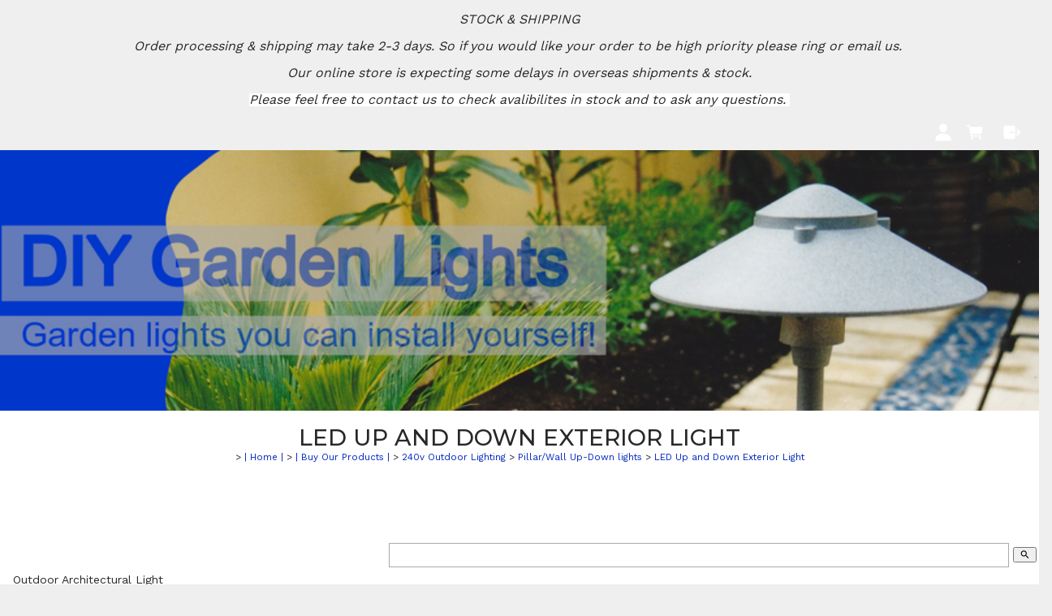

--- FILE ---
content_type: text/html;charset=UTF-8
request_url: https://www.diygardenlights.co.nz/product/2324939
body_size: 8875
content:













<!DOCTYPE html PUBLIC "-//W3C//DTD XHTML 1.0 Transitional//EN" "https://www.w3.org/TR/xhtml1/DTD/xhtml1-transitional.dtd"> 
		
		

		<html lang="en">

<head>
<title>LED Up and Down Exterior Light - Buy Our Products | DIY Garden Lights NZ</title>

	

	  
	  



<meta name="Description" content="Outdoor Architectural Light  LED lamp Included  Powder coated aluminium    SPECIFICATIONS  Lamp included:Yes  Lamp holder type:GX53  IP Rating:IP63  Technology field:LED Replaceable  Colour:Silver/Grey  Indoor/Outdoor:Indoor,Outdoor  Mounting Type:Wall    DIMENSIONS  135mmD x 100mmH x 90mm&#216;  Mounting base 105mmW x 76mmH    TECHNICAL DATA  Total lumens:196  Power supply:230-240V  CRI:75  Wattage:9 Max  	Category: Pillar/Wall Up-Down lights" />

	<meta name="Keywords" content="Outdoor LED lamp Included type Indoor Mounting Wall Up Architectural Light Powder coated aluminium SPECIFICATIONS Yes holder GX53 IP Rating IP63 Technology field Replaceable Colour Silver Grey DIMENSI" />


	<meta http-equiv="Content-Type" content="text/html; charset=utf-8" />
	<meta name="generator" content="CMS Tool www.cms-tool.net" />
	<meta name="viewport" content="width=device-width, initial-scale=1">
	
		
		
	
	
	<link rel="canonical" href="https://www.diygardenlights.co.nz/product/2324939" />

	<link href="/images/favicon.ico" rel="shortcut icon" />











<link rel="preload" as="style" href="/uploads/js/cmscommon_core.css?ver=1764793977451"/><link type="text/css" rel="stylesheet" media="all" href="/uploads/js/cmscommon_core.css?ver=1764793977451"/>
	<link rel="preload" as="style" href="/uploads/js/cmscommon_core_mobile.css?ver=1760409706268"/><link type="text/css" rel="stylesheet" media="screen and (max-width: 640px)" href="/uploads/js/cmscommon_core_mobile.css?ver=1760409706268"/>

 	<link rel="preload" as="style" href="/uploads/js/cmscommon_ecommerce.css?ver=1759884157832"/><link type="text/css" rel="stylesheet" media="all" href="/uploads/js/cmscommon_ecommerce.css?ver=1759884157832"/>


 



<link type="text/css" rel="stylesheet" href="/css/publishedA.css?ver=1685576537780" media="all"/>



 




 


  

	
	
	<link rel="preload" as="script" href="//code.jquery.com/jquery-3.6.0.min.js"/>
	

	 
	<link rel="preload" as="script" href="/uploads/js/cmscommon_colorbox.js?ver=1678842460243"/>
		<link rel="preload" as="script" href="/uploads/js/cmscommon_core.js?ver=1765853974126"/>
		<link rel="preload" as="script" href="/uploads/js/cmscommon_clientside.js?ver=1754960540272"/>

	

	

	

	<!-- Global site tag (gtag.js) - Google Analytics -->


		
		


<!-- fb -->
	
	<link href="https://fonts.googleapis.com/css?family=Montserrat:400,500|Nunito+Sans:300,400,500,700" rel="stylesheet">

	<link rel="preload" as="script" href="/_scripts.js?ver=1596752611641"/>


	
	
	
	
<meta property="product:url" content="https://www.diygardenlights.co.nz/product/2324939" /> 

			

			<meta property="og:url" content="https://www.diygardenlights.co.nz/product/2324939"/>	                                                                  
			
			
				
			
			<meta property="og:type" content="product.item" />
			<meta property="og:title" content="LED Up and Down Exterior Light"/>

			<meta property="og:site_name" content="DIY Garden Lights NZ "/>
			<meta property="og:image" content="https://www.diygardenlights.co.nz/images/66954/pid2324939/LGX53-R2-SG.psd.jpg"/>

			<meta property="product:price:amount" content="138.79"/>
				<meta property="product:price:currency" content="NZD"/>

			<meta property="og:description" content="Outdoor Architectural Light  LED lamp Included  Powder coated aluminium    SPECIFICATIONS  Lamp included:Yes  Lamp holder type:GX53  IP Rating:IP63  Technology field:LED Replaceable  Colour:Silver/Grey  Indoor/Outdoor:Indoor,Outdoor  Mounting Type:Wall    DIMENSIONS  135mmD x 100mmH x 90mm&amp;#216;  Mounting base 105mmW x 76mmH    TECHNICAL DATA  Total lumens:196  Power supply:230-240V  CRI:75  Wattage:9 Max"/>
			<meta property="product:sku" content="LGX53-R2-SG" /> 
				<meta property="product:retailer_item_id" content="LGX53-R2-SG" />
			

			
			<meta property="product:availability" content="instock" />
			
			<meta property="product:condition" content="new" />
</head>













<body id="pageid66954" class="wgtid251 cmsTemplateA productViewBody productViewBodyB inCategory25754   productHasNoVariations  productHasNoOptions  AvailabilityAvailable InStock UnlimitedStock  cmsPublicViewer" data-uid="64363" data-cid="64363" data-page="66954" data-pid="2324939" data-categoryid="25754">



<div id=cmsBrowserTopFixed>
	<div id="cmsBrowserHeaderTools" class="cmsEditableTemplate cmsEditableWidgetsArea " >
	
	</div>  





	</div>
	
	
	

	<div class=cmsOuterContainer id="cmsTemplateOuterContainer" chunk="wgtdata/_templateA.html">

	<div class="is-wrapper"> 
 <div class="is-section is-box is-section-auto header"> 
  <div class="is-boxes"> 
   <div class="is-box-centered "> 
    <div class="is-container is-builder container is-content-maxwidth" id="contentareacGZA3" style="max-width: 100%; margin-top: 0px; margin-bottom: 0px; padding: 0px;"> 
     <div class="wsb-template row clearfix templateHeader"> 
      <div class="column full "> 
       <div style="text-align: center;">
         <div class="cmsEditableText" id="ws_template_header" chunk="/header.html"><p style="text-align: center;"><span style="font-size: medium;"><i>STOCK &amp; SHIPPING</i></span></p>
<p style="text-align: center;"><span style="font-size: medium;"><span><i>Order processing &amp; shipping may take 2-3 days.&#160;</i></span></span><span style="font-size: medium;"><i>So if you would like your order to be high priority please ring or email us.&#160;</i></span></p>
<p style="text-align: center;"><span style="font-size: medium;"><span><i>Our online store is </i></span><i>expecting some delays in overseas shipments &amp; stock.</i></span></p>
<p style="text-align: center;"><span style="background-color: #ffffff;"><i><span style="font-size: medium;">Please feel free to contact us to check avalibilites in stock and to ask any questions.</span>&#160;</i></span></p></div> 
       </div> 
      </div> 
     </div> 
     <div class="row clearfix"></div> 
     <div class="row clearfix"></div> 
    </div> 
   </div> 
  </div> 
 </div> 
 <div class="is-section is-masthead is-section-auto is-box"> 
  <div class="is-boxes"> 
   <div class="is-box-centered"> 
    <div class="is-container is-builder container" id="contentarea0R70Z" style=""> 
     <div class="wsb-template row clearfix templateMasthead"> 
      <a title="Mobile Menu" id="mobbtn" class="mobile"><i class="icon ion-navicon size-64"></i></a> 
      <div class="column full toys" style="text-align:right;">
        <div id="cmsPageHeaderTopTools" class="cmsEditableTemplate cmsEditableWidgetsArea " >
	<div id="cmsShoppingCartTemplateLinks" align=right style="padding: 5px;">
        <a href="/page/66954/members/member-home.html" title="My Account" class="myaccount" ><ion-icon name="person"></ion-icon> <span>My Account</span></a> &nbsp; 
        
        <a href="/page/66954/shopping/cart/shopping-cart.html" title="Shopping Cart"  class="shoppingcart" ><ion-icon name="cart"></ion-icon> <span>Shopping Cart</span> <span id="wgtCartItemCount" class="wgtCartItemCount"></span></a> &nbsp; 
        <a href="/page/66954/shopping/cart/checkout-confirm.html" title="Checkout"  class="checkout" ><ion-icon name="exit"></ion-icon> <span>Checkout</span></a>
	</div>
	</div>  






 
      </div> 
     </div> 
    </div> 
   </div> 
  </div> 
 </div> 
 <div class="is-section banner is-section-auto is-box"> 
  <div class="is-boxes"> 
   <div class="is-box-centered"> 
    <div class="is-container is-builder container" id="contentareabanner" style=""> 
     <div class="wsb-template row clearfix templateLogo"> 
      <div class="column full logo" style="text-align:center;">  
      </div> 
     </div> 
     <div class="wsb-template row clearfix  templatebanner"> 
      <div class="column full">
        <div id="cmsBannerContainer"  class="captionType ">
<div id="cmsBannerSlideDiv" class="cmsEditableTemplate anim_cycle2_fade " data-animation-type="cycle2_fade" data-slideshow-speed="6000" data-transition-speed="2000">

<a href="/" title=""><img src="/images/66900/Banner_2020.jpg" border="0" class="banner" hspace="0" vspace="0" id="cmsBannerSlideImg"/></a>




</div>

</div>

 
      </div> 
     </div> 
    </div> 
   </div> 
  </div> 
 </div> 
 <div class="is-section is-box is-section-auto is-menublock"> 
  <div class="is-boxes"> 
   <div class="is-box-centered"> 
    <div class="is-container is-builder container" id="contentarea9ffwz" style="margin-top: 0px; margin-bottom: 0px;"> 
     <div class="wsb-template row clearfix templateMenu"> 
      <div class="column full"> 
       <div class="cmsDefaultMenu cmsHorizontalMenu" style="text-align: center;">
         <div id=menu class=menu><ul id=nav class="nav navbar-nav"><li id="mbtn66900"><a accesskey="1" href="/d-i-y-garden-lights-home.html">| Home |</a></li><li id="mbtn66954" class="menuliactive"><a href="/page/66954" class="menuactive">| Buy Our Products |</a><ul class="catsubmenu dropdown-menu"><li id="catm28647" class="hassubmenu"><a href="/category/28647">12 volt Outdoor Lighting</a><ul class="submenu"><li id="catm7878"><a href="/category/7878">Garden Spotlights</a></li><li id="catm7873"><a href="/category/7873">Inground Uplights</a></li><li id="catm7874"><a href="/category/7874">Path Lights</a></li><li id="catm10841"><a href="/category/10841">Pillar Lights</a></li><li id="catm7904"><a href="/category/7904">Deck Lights</a></li><li id="catm7920"><a href="/category/7920">Step and Wall Lights</a></li><li id="catm7879"><a href="/category/7879">Surface Mounted Spotlights</a></li><li id="catm7888"><a href="/category/7888">Tree Pendants</a></li><li id="catm242346"><a href="/category/242346">Smart Switch Controlled </a></li></ul></li><li id="catm25756" class="selectedCategoryPath hassubmenu"><a href="/category/25756" class="catmenu-selectedCategoryPath">240v Outdoor Lighting</a><ul class="submenu submenu-selectedCategoryPath"><li id="catm242286"><a href="/category/242286">Ceiling Lights & Bulkheads </a></li><li id="catm198060"><a href="/category/198060">Flood/Security Lights</a></li><li id="catm210558"><a href="/category/210558">Globes</a></li><li id="catm172866"><a href="/category/172866">Inground Uplights</a></li><li id="catm11741"><a href="/category/11741">Path Lights and Bollards</a></li><li id="catm25754" class="selectedCategory selectedCategoryPath"><a href="/category/25754" class="catmenu-menuactive">Pillar/Wall Up-Down lights</a></li><li id="catm10200"><a href="/category/10200">Pole Lights</a></li><li id="catm25757"><a href="/category/25757">Recess Mounted Wall Lights</a></li><li id="catm29333"><a href="/category/29333">Surface Mounted Spotlights</a></li><li id="catm104762"><a href="/category/104762">Surface Mounted Wall Lights</a></li></ul></li><li id="catm10422" class="hassubmenu"><a href="/category/10422">Swimming Pool Lights</a><ul class="submenu"><li id="catm162824"><a href="/category/162824">PAL 2000 Pool Light and Parts</a></li><li id="catm232014"><a href="/category/232014">ATOM SERIES RETRO LED</a></li><li id="catm232017"><a href="/category/232017">PHOTON REPLACEMENT POOL LIGHT</a></li><li id="catm198061"><a href="/category/198061">Pool Side </a></li></ul></li><li id="catm193339" class="hassubmenu"><a href="/category/193339">Accessories</a><ul class="submenu"><li id="catm20813"><a href="/category/20813">12v  Accessories</a></li><li id="catm91261"><a href="/category/91261">240v Accessories</a></li><li id="catm7851"><a href="/category/7851">Cable</a></li><li id="catm61086"><a href="/category/61086">Connectors</a></li><li id="catm208608"><a href="/category/208608">Light Bulbs </a></li><li id="catm29491"><a href="/category/29491">Poles; Lamp holders and Accessories</a></li><li id="catm8367"><a href="/category/8367">Transformers / Drivers</a></li></ul></li><li id="catm15450" class="hassubmenu"><a href="/category/15450">Solar Powered Lighting</a><ul class="submenu"><li id="catm276896"><a href="/category/276896">Flood Lights</a></li></ul></li></ul></li><li id="mbtn577276" class="dropdown hasubmenu"><a data-toggle="dropdown" href="/page/577276" class="dropdown-toggle">| Need Help With Your DIY  |</a><ul class="submenu dropdown-menu"><li id="mbtn578925"><a href="/page/578925">Design and Planning</a></li><li id="mbtn578927"><a href="/page/578927">Lighting Effects</a></li><li id="mbtn578926"><a href="/page/578926">Cable and Transformer</a></li><li id="mbtn580400"><a href="/page/580400">Installation</a></li><li id="mbtn580409"><a href="/page/580409">Solar Powered Lights</a></li></ul></li><li id="mbtn580520" class="dropdown hasubmenu"><a data-toggle="dropdown" href="/page/580520" class="dropdown-toggle">| FAQ  |</a><ul class="submenu dropdown-menu"><li id="mbtn580524"><a href="/page/580524">Cable</a></li><li id="mbtn620811"><a href="/page/620811">Sea Side Lighting</a></li><li id="mbtn580525"><a href="/page/580525">Fittings</a></li><li id="mbtn580537"><a href="/page/580537">IP Rating</a></li><li id="mbtn580522"><a href="/page/580522">Lamp Questions</a></li><li id="mbtn580523"><a href="/page/580523">Transformers</a></li></ul></li><li id="mbtn211936"><a href="/gallery-.html">| Gallery  |</a></li><li id="mbtn66897"><a accesskey="9" href="/page/66897">| Contact Us  |</a></li><li id="mbtn614309"><a href="/page/614309">| T & C  |</a></li><li id="mbtn580858"><a href="/page/580858">| About us  |</a></li><li id="mbtn611715"><a href="/page/611715">| COVID-19 Updates  |</a></li><li id="mbtn611718"><a href="/page/611718">| Login/Register  |</a></li></ul></div> 
       </div> 
      </div> 
     </div> 
    </div> 
   </div> 
  </div> 
 </div> 
 <div class="is-section section-content is-section-75" style="
    margin: 0 auto;
    margin-top: 0px;
    margin-bottom: 0px;
    padding: 0px;
"> 
  <div class="is-boxes template-page"> 
   <div class="is-box"> 
    <div class="is-boxes"> 
     <div class="is-box-centered is-content-top"> 
      <div class="is-container is-builder container is-content-maxwidth" id="contentareakPpKa" style="max-width: 100%; padding: 0px;"> 
       <div class="wsb-template row clearfix templateHeading"> 
        <div class="column full"> 
         <h1 class="cmsUsualWidth" style="text-align: center;"> LED Up and Down Exterior Light</h1> 
         <div style="text-align: center;">
           <small class=breadcrumbtrail><span class="bcPrefix">&gt;</span> <a class=breadcrumblink href="/">| Home |</a> <span class="bcSeparator">&gt;</span> <a class=breadcrumblink href="/page/66954">| Buy Our Products |</a> <span class="bcSeparator">&gt;</span> <a class=breadcrumblink href="/category/25756">240v Outdoor Lighting</a> <span class="bcSeparator">&gt;</span> <a class=breadcrumblink href="/category/25754">Pillar/Wall Up-Down lights</a> <span class="bcSeparator">&gt;</span> <a class=breadcrumblink href="/product/2324939">LED Up and Down Exterior Light</a> </small> 
         </div> 
        </div> 
       </div> 
       <div class="wsb-template row clearfix templateContent"> 
        <div class="column full">
				<div id="cmsPageHeaderToolsBelowHeading" class="cmsEditableTemplate cmsEditableWidgetsArea cmsUsualWidth" >
	<table class="toyTable toySearchDual" width="100%">
		<tr>
			
			<td align="right" nowrap>
				
<div class="searchFormDiv">
		<form method="get" class="cmsSearchWidget searchAlignRight" name="searchform" action="/page/66954/search/search-results.html">
			<input name="search_keywords" accesskey="3" size="10" value="" class="searchtoykeywords verticalAlignMiddle" />
			<button type="submit" value="Search" class="searchtoysubmit verticalAlignMiddle" ><span class=" material-icons">search</span></button>
		</form>
	</div>

			</td>
		</tr>
</table>
	</div>
		
		


		
		<div id="cmsPageContainer" pageid="66954" headingid="cmsProductHeading">

		
		
		 
		

		

		<div id="ContentCMS" accesskey="[" class="cmsUsualWidth ">


		


		<div class=productViewShoppingBasketInHeader>
		





<p align=right id=wgtSoftCart basketItemCount="0"></p>
	
<iframe NAME=buyiframe width=0 height=0 style="visibility:hidden"></iframe>







		</div>





		
		



		 
		

		 
		





		


		<div itemscope itemtype="http://schema.org/Product" class="productItemScope productVariantChangeWrapper" data-pid="2324939" id="Product2324939">

			<meta itemprop="name" content="LED Up and Down Exterior Light" />
		    <meta itemprop="image" content="https://www.diygardenlights.co.nz/images/66954/pid2324939/LGX53-R2-SG.psd.jpg" />
			<meta itemprop="description" content="Outdoor Architectural Light  LED lamp Included  Powder coated aluminium    SPECIFICATIONS  Lamp included:Yes  Lamp holder type:GX53  IP Rating:IP63  Technology field:LED Replaceable  Colour:Silver/Grey  Indoor/Outdoor:Indoor,Outdoor  Mounting Type:Wall    DIMENSIONS  135mmD x 100mmH x 90mm&amp;#216;  Mounting base 105mmW x 76mmH    TECHNICAL DATA  Total lumens:196  Power supply:230-240V  CRI:75  Wattage:9 Max" />

			<meta  itemprop="sku" content="LGX53-R2-SG" />
			
		    <div itemprop="brand" itemscope itemtype="https://schema.org/Brand">
				<meta itemprop="name" content="DIY Garden Lights NZ" />
			</div>
			<meta  itemprop="mpn" content="LGX53-R2-SG" />

			<meta  itemprop="category" content="Pillar/Wall Up-Down lights" />

		 	<div itemprop="offers" itemscope itemtype="https://schema.org/Offer" >

					<meta itemprop="price" content="138.79" />
					<meta itemprop="priceCurrency" content="NZD" />
					<meta itemprop="priceValidUntil" content="2026-04-21" />
					<meta itemprop="url" content="https://www.diygardenlights.co.nz/product/2324939" />

			        <link itemprop="itemCondition" href="https://schema.org/NewCondition" />
					
							
					<link itemprop="availability" href="https://schema.org/InStock" />				
					
			    </div>
	
			


			



<div id="cmsProductSummary" class="cmsEditablePopup cmsProductSummary productSummaryHeader">

		<div class="imageAlignmentBlock rightAlignedImageBlock"><div class="zoomedphoto ">
			<a class="colorbox jqzoom_view" rel="colorbox" href="/images/66954/pid2324939/LGX53-R2-SG.psd.jpg" title="LED Up and Down Exterior Light"><img src="/images/66954/pid2324939/LGX53-R2-SG.psd.jpg" border="0" alt="LED Up and Down Exterior Light" class="img_product_view galleryView320" hspace="0" vspace="0" itemprop="image"/></a>
		</div></div>


			<div class=productSummaryLeftAlignedBlock>
				<div class=productHeaderSummaryText  itemprop="description">Outdoor Architectural Light<br>LED lamp Included<br>Powder coated aluminium<br><br>SPECIFICATIONS<br>Lamp included:Yes<br>Lamp holder type:GX53<br>IP Rating:IP63<br>Technology field:LED Replaceable<br>Colour:Silver/Grey<br>Indoor/Outdoor:Indoor,Outdoor<br>Mounting Type:Wall<br><br>DIMENSIONS<br>135mmD x 100mmH x 90mm&#216;<br>Mounting base 105mmW x 76mmH<br><br>TECHNICAL DATA<br>Total lumens:196<br>Power supply:230-240V<br>CRI:75<br>Wattage:9 Max</div>
				
<a name="buy"></a>

<div class="formDIV productPriceTableDetailedWrapper">
<div class="productPriceTableDetailed cmsFormElements" data-image="/images/66954/pid2324939/LGX53-R2-SG.psd.jpg" >


	<FORM METHOD=GET ACTION="/product/2324939" NAME="selectCurrencyForm1">
		<input type=hidden name=nav value="ccy">
		<div align=right class=selectCurrency>
		Select Currency
		<select name="updatePricingForCurrency" class="" style="" onchange="this.form.submit()"><option VALUE="AUD">AUD</option><option VALUE="USD">USD</option><option SELECTED VALUE="NZD">NZD</option></select>
		</div>
	</FORM>


	<div class="cmsFormElement productPrice"><div class="cmsFormPrompt productPricePrompt">Price:</div><div class="cmsFormData productPricePrice"><small class=ccySymbol>NZ$</small> <b class=value>138.79</b><span class=GSTwording> including GST</span></div></div>

	


	

	<div class="cmsFormElement cmsUOM unitOfMessure"><div class=cmsFormPrompt><label>UOM:</label></div><div class=cmsFormData>each</div></div>

	
	
	

	

	
	   

	
		
		


	
	
	
	
	
	


	<div class="cmsFormElement cmsFormElementCode"><div class=cmsFormPrompt><label class="productcode">Product Code:</label></div><div class=cmsFormData itemprop="sku">LGX53-R2-SG</div></div>

		


	








	
	
<!-- p_stock_display = NONE +   -->


	  	

	


	



	


	


	

<FORM METHOD=POST ACTION="/page/66954"  NAME=productBuyForm id=productBuyForm enctype="multipart/form-data"  accept-charset="ISO-8859-1">
		<INPUT TYPE=HIDDEN NAME=pid VALUE="2324939">
		<INPUT TYPE=HIDDEN NAME=add2cart VALUE="2324939">
		<INPUT TYPE=HIDDEN NAME=find_groupid VALUE=25754>
		

		 

		<div class="cmsFormElement cmsFormElementQuantity qtyTEXT noPrint">
								<div class="cmsFormPrompt">Purchase Qty:</div>
								<div class="cmsFormData autowidth"><input size="4" name="b_qty" step="1" placeholder="0" type="number" class="qtyTextField validateNumber" value="1"/></div>
							</div>

				 



				

				

				<div class="cmsFormElement cmsFormSubmitRow noPrint"> 
					<div class="cmsFormPrompt">&nbsp;</div>
					<div class="cmsFormData cmsBuyButtonDiv noPrint">

							
							<INPUT TYPE=SUBMIT VALUE="Add to Shopping Basket" class=btnAddToShoppingBasket>

						</div>
				   </div>

		

	</FORM>




	


</div>
</div>




			</div>
		
		
		

		

		

		



		
		
		
		
		
		
		
		
		
		
		
		
		<div style="clear:both"></div>


		  




	</div>

			


			

			
			
			


		  
			


			

 
			
			
			


			<div style="clear:both"></div>


			

			





			
				
		</div><!-- end item scope -->

		

				
		


		
		
		  





		<p class=cmsViewProductPageContinueLinks>
			<a class=cmsViewCartOnProductView href="/page/66954/shopping/cart/shopping-cart.html">View your shopping basket</a> 
			<span class=browseOtherItems>or <a href="/category/25754">Browse other items in Pillar/Wall Up-Down lights</a>.</span>
			</p>



		
		<h3>Other products you might be interested in</h3>
			<div class=alsoConsider>
		<ul class="list-style-none list-style-5col otherProductsYouMightBeInterestedIn">
			<li class="sameCategory" id="OtherProduct1683133">
				<form method=POST action="/page/66954" >
					<INPUT TYPE=HIDDEN NAME=b_qty VALUE="1.00">
						<INPUT TYPE=HIDDEN NAME=pid VALUE="1683133">
						<INPUT TYPE=HIDDEN NAME=add2cart VALUE="1683133">
					
				<div class=cmsItem>
					<div class=cmsImage><a href="/product/1683133"><img src="https://webimages.cms-tool.net/64363/images-320x320/66954/pid1683133/LG203-SS.jpg" border="0" class="ColourOptionSwatch"/></a></div>
					<div class=cmsTitle><a href="/product/1683133">Stainless Steel Pillar Light -Single</a></div>

					<div class=cmsPriceAndEnquiry>
							<div class=cmsPrice>
								<div class="price mainPrice"><span class=ccyvalue><small class=ccySymbol>NZ$</small> <b class=value>54.51</b></span></div>
							</div>
							<div class="cmsEnquiry cmsMoreBlock">
								<INPUT TYPE=SUBMIT VALUE="Add to Cart" class=buybutton>
							</div>
						</div>
				</div>
				</form>
			</li><li class="sameCategory" id="OtherProduct1683167">
				<form method=POST action="/page/66954" >
					<INPUT TYPE=HIDDEN NAME=b_qty VALUE="1.00">
						<INPUT TYPE=HIDDEN NAME=pid VALUE="1683167">
						<INPUT TYPE=HIDDEN NAME=add2cart VALUE="1683167">
					
				<div class=cmsItem>
					<div class=cmsImage><a href="/product/1683167"><img src="https://webimages.cms-tool.net/64363/images-320x320/66954/pid1683167/LG203-BL.jpg" border="0" class="ColourOptionSwatch"/></a></div>
					<div class=cmsTitle><a href="/product/1683167">Black Pillar Light - Single</a></div>

					<div class=cmsPriceAndEnquiry>
							<div class=cmsPrice>
								<div class="price mainPrice"><span class=ccyvalue><small class=ccySymbol>NZ$</small> <b class=value>49.99</b></span></div>
							</div>
							<div class="cmsEnquiry cmsMoreBlock">
								<INPUT TYPE=SUBMIT VALUE="Add to Cart" class=buybutton>
							</div>
						</div>
				</div>
				</form>
			</li><li class="sameCategory" id="OtherProduct1683363">
				<form method=POST action="/page/66954" >
					<INPUT TYPE=HIDDEN NAME=b_qty VALUE="1.00">
						<INPUT TYPE=HIDDEN NAME=pid VALUE="1683363">
						<INPUT TYPE=HIDDEN NAME=add2cart VALUE="1683363">
					
				<div class=cmsItem>
					<div class=cmsImage><a href="/product/1683363"><img src="https://webimages.cms-tool.net/64363/images-320x320/66954/pid1683363/LG201-SS.jpg" border="0" class="ColourOptionSwatch"/></a></div>
					<div class=cmsTitle><a href="/product/1683363">Stainless Steel Hooded Pillar Light - Double  </a></div>

					<div class=cmsPriceAndEnquiry>
							<div class=cmsPrice>
								<div class="price mainPrice"><span class=ccyvalue><small class=ccySymbol>NZ$</small> <b class=value>80.21</b></span></div>
							</div>
							<div class="cmsEnquiry cmsMoreBlock">
								<INPUT TYPE=SUBMIT VALUE="Add to Cart" class=buybutton>
							</div>
						</div>
				</div>
				</form>
			</li><li class="sameCategory" id="OtherProduct1683378">
				<form method=POST action="/page/66954" >
					<INPUT TYPE=HIDDEN NAME=b_qty VALUE="1.00">
						<INPUT TYPE=HIDDEN NAME=pid VALUE="1683378">
						<INPUT TYPE=HIDDEN NAME=add2cart VALUE="1683378">
					
				<div class=cmsItem>
					<div class=cmsImage><a href="/product/1683378"><img src="https://webimages.cms-tool.net/64363/images-320x320/66954/pid1683378/LG201-BL.gif" border="0" class="ColourOptionSwatch"/></a></div>
					<div class=cmsTitle><a href="/product/1683378">Black Pillar Light Hooded - Double </a></div>

					<div class=cmsPriceAndEnquiry>
							<div class=cmsPrice>
								<div class="price mainPrice"><span class=ccyvalue><small class=ccySymbol>NZ$</small> <b class=value>59.99</b></span></div>
							</div>
							<div class="cmsEnquiry cmsMoreBlock">
								<INPUT TYPE=SUBMIT VALUE="Add to Cart" class=buybutton>
							</div>
						</div>
				</div>
				</form>
			</li><li class="sameCategory" id="OtherProduct1869018">
				<form method=POST action="/page/66954" >
					<INPUT TYPE=HIDDEN NAME=b_qty VALUE="1.00">
						<INPUT TYPE=HIDDEN NAME=pid VALUE="1869018">
						<INPUT TYPE=HIDDEN NAME=add2cart VALUE="1869018">
					
				<div class=cmsItem>
					<div class=cmsImage><a href="/product/1869018"><img src="/images/66954/pid263463/PGUDCEC.jpg" border="0" class="ColourOptionSwatch"/></a></div>
					<div class=cmsTitle><a href="/product/1869018">240v Tubilus Two Light Pillar Light</a></div>

					<div class=cmsPriceAndEnquiry>
							<div class=cmsPrice>
								<div class="price mainPrice"><span class=ccyvalue><small class=ccySymbol>NZ$</small> <b class=value>148.02</b> <span class=uom>each</span></span></div>
							</div>
							<div class="cmsEnquiry cmsMoreBlock">
								<INPUT TYPE=SUBMIT VALUE="Add to Cart" class=buybutton>
							</div>
						</div>
				</div>
				</form>
			</li><li class="sameCategory" id="OtherProduct1869080">
				<form method=POST action="/page/66954" >
					<INPUT TYPE=HIDDEN NAME=b_qty VALUE="1.00">
						<INPUT TYPE=HIDDEN NAME=pid VALUE="1869080">
						<INPUT TYPE=HIDDEN NAME=add2cart VALUE="1869080">
					
				<div class=cmsItem>
					<div class=cmsImage><a href="/product/1869080"><img src="/images/66954/pid401236/PG1FCEC.jpg" border="0" class="ColourOptionSwatch"/></a></div>
					<div class=cmsTitle><a href="/product/1869080">240v Tubilus Single Up or Down Pillar Light</a></div>

					<div class=cmsPriceAndEnquiry>
							<div class=cmsPrice>
								<div class="price mainPrice"><span class=ccyvalue><small class=ccySymbol>NZ$</small> <b class=value>118.39</b> <span class=uom>each</span></span></div>
							</div>
							<div class="cmsEnquiry cmsMoreBlock">
								<INPUT TYPE=SUBMIT VALUE="Add to Cart" class=buybutton>
							</div>
						</div>
				</div>
				</form>
			</li><li class="sameCategory" id="OtherProduct1877555">
				<form method=POST action="/page/66954" >
					<INPUT TYPE=HIDDEN NAME=b_qty VALUE="1.00">
						<INPUT TYPE=HIDDEN NAME=pid VALUE="1877555">
						<INPUT TYPE=HIDDEN NAME=add2cart VALUE="1877555">
					
				<div class=cmsItem>
					<div class=cmsImage><a href="/product/1877555"><img src="https://webimages.cms-tool.net/64363/images-320x320/66954/pid1877555/CLA10132L.png" border="0" class="ColourOptionSwatch"/></a></div>
					<div class=cmsTitle><a href="/product/1877555">240v Up and Down Pillar Light</a></div>

					<div class=cmsPriceAndEnquiry>
							<div class=cmsPrice>
								<div class="price mainPrice"><span class=ccyvalue><small class=ccySymbol>NZ$</small> <b class=value>62.87</b> <span class=uom>each</span></span></div>
							</div>
							<div class="cmsEnquiry cmsMoreBlock">
								<INPUT TYPE=SUBMIT VALUE="Add to Cart" class=buybutton>
							</div>
						</div>
				</div>
				</form>
			</li><li class="sameCategory" id="OtherProduct1877566">
				<form method=POST action="/page/66954" >
					<INPUT TYPE=HIDDEN NAME=b_qty VALUE="1.00">
						<INPUT TYPE=HIDDEN NAME=pid VALUE="1877566">
						<INPUT TYPE=HIDDEN NAME=add2cart VALUE="1877566">
					
				<div class=cmsItem>
					<div class=cmsImage><a href="/product/1877566"><img src="/images/66954/pid1877566/CLA11132L.png" border="0" class="ColourOptionSwatch"/></a></div>
					<div class=cmsTitle><a href="/product/1877566">240v Up or Down Pillar Light</a></div>

					<div class=cmsPriceAndEnquiry>
							<div class=cmsPrice>
								<div class="price mainPrice"><span class=ccyvalue><small class=ccySymbol>NZ$</small> <b class=value>40.92</b> <span class=uom>each</span></span></div>
							</div>
							<div class="cmsEnquiry cmsMoreBlock">
								<INPUT TYPE=SUBMIT VALUE="Add to Cart" class=buybutton>
							</div>
						</div>
				</div>
				</form>
			</li><li class="sameCategory" id="OtherProduct2319961">
				<form method=POST action="/page/66954" >
					<INPUT TYPE=HIDDEN NAME=b_qty VALUE="1.00">
						<INPUT TYPE=HIDDEN NAME=pid VALUE="2319961">
						<INPUT TYPE=HIDDEN NAME=add2cart VALUE="2319961">
					
				<div class=cmsItem>
					<div class=cmsImage><a href="/product/2319961"><img src="https://webimages.cms-tool.net/64363/images-320x320/66954/pid2319961/LG202-SS.psd.jpg" border="0" class="ColourOptionSwatch"/></a></div>
					<div class=cmsTitle><a href="/product/2319961">Silver Pillar Light - Double</a></div>

					<div class=cmsPriceAndEnquiry>
							<div class=cmsPrice>
								<div class="price mainPrice"><span class=ccyvalue><small class=ccySymbol>NZ$</small> <b class=value>79.58</b></span></div>
							</div>
							<div class="cmsEnquiry cmsMoreBlock">
								<INPUT TYPE=SUBMIT VALUE="Add to Cart" class=buybutton>
							</div>
						</div>
				</div>
				</form>
			</li><li class="sameCategory" id="OtherProduct2319968">
				<form method=POST action="/page/66954" >
					<INPUT TYPE=HIDDEN NAME=b_qty VALUE="1.00">
						<INPUT TYPE=HIDDEN NAME=pid VALUE="2319968">
						<INPUT TYPE=HIDDEN NAME=add2cart VALUE="2319968">
					
				<div class=cmsItem>
					<div class=cmsImage><a href="/product/2319968"><img src="/images/66954/pid2319968/LG202-BL.psd.jpg" border="0" class="ColourOptionSwatch"/></a></div>
					<div class=cmsTitle><a href="/product/2319968">Black Pillar Light - Double</a></div>

					<div class=cmsPriceAndEnquiry>
							<div class=cmsPrice>
								<div class="price mainPrice"><span class=ccyvalue><small class=ccySymbol>NZ$</small> <b class=value>58.82</b></span></div>
							</div>
							<div class="cmsEnquiry cmsMoreBlock">
								<INPUT TYPE=SUBMIT VALUE="Add to Cart" class=buybutton>
							</div>
						</div>
				</div>
				</form>
			</li>
		</ul>
		</div><!-- end alsoConsider -->



		
		 
		

		


		

		<!-- Google GTag view product -->
	
	

	

	

		




		

</div><!-- End ContentCMS-->



</div><!-- End cmsPageContainer-->





<div id="cmsPageFooterTools" class="cmsEditableTemplate cmsEditableWidgetsArea cmsUsualWidth" >
	<table class="toyTable" width="100%">
			<tr>
				<td><div class="socialmediaicons">
  
 
	
	<a rel="nofollow" target="socialiconTarget" href="https://www.facebook.com/DIYGardenLightsNZ/#" class="socialmediaicon a-logo-facebook" title="Connect with us: Facebook https://www.facebook.com/DIYGardenLightsNZ/#"><ion-icon name="logo-facebook" style="background-color: rgb(59, 89, 152) ;"></ion-icon></a>


 
	
	

	
	
	
	
	
	
	
	
	

	

	<a rel="nofollow" target="socialiconTarget" href="/page/members/subscribe-ajax.html" class="socialmediaicon colorbox cmsSocialIconSubscribe a-mail" title=""><ion-icon name="mail" style="background-color: #e8c63e; ;"></ion-icon></a>

	
	<a rel="nofollow" target="socialiconTarget" href="https://www.diygardenlights.co.nz/page/66897" class="socialmediaicon cmsSocialIconContact a-call" title="Phone Numbers and Contact Details"><ion-icon name="call" style="background-color: #4da033; ;"></ion-icon></a>
		
		
		<a rel="nofollow" target="socialiconTarget" href="/page/66954/shopping/cart/shopping-cart.html" class="socialmediaicon a-ion-android-cart " title="View Shopping Cart" ><ion-icon name="cart" style="background: #efa113; "></ion-icon><span id="wgtCartItemCount" class="wgtCartItemCount"></span></a>
	
	
</div> 


</td>
				<td></td>
			</tr>
		  </table>
	</div>  



















 
  
</div> 
       </div> 
       <div class="wsb-template row clearfix  templateCartLink"> 
        <div class="column full">
          <div id=cmsViewCartLink class='cartSummaryLink'></div> 
        </div> 
       </div> 
      </div> 
     </div> 
    </div> 
   </div> 
  </div> 
 </div> 
 <div class="is-section is-box is-section-auto is-footer"> 
  <div class="is-boxes"> 
   <div class="is-box-centered"> 
    <div class="is-container is-builder container is-content-maxwidth" id="contentareaLpIC0" style="margin-top: 0px; margin-bottom: 0px; padding: 0px; max-width: 100%;"> 
     <div class="wsb-template row clearfix templateFooter"> 
      <div class="column full ">
        <div class="cmsEditableText" id="ws_template_footer" chunk="/footer.html"><div class="row clearfix">

        <div class="column full">

              <p style="text-align: center; font-family: Arial, sans-serif;"><b style="font-size: 22px; line-height: 22px;"></b></p><p align="center"><span style="line-height: 22px;"><span style="font-size: 16px;"><i>&#169; Copyright&nbsp;<a class="copyright" target="_top" href="https://www.diygardenlights.co.nz/">DIY Garden Lights</a><br>Hamilton, New Zealand<br></i></span></span></p><p></p></div> 

         </div></div> 
      </div> 
     </div> 
    </div> 
   </div> 
  </div> 
 </div> 
 <div class="is-section is-mobile-menu is-box is-section-auto "> 
  <div class="is-overlay"> 
   <div class="is-overlay-color" style="display: block; "></div> 
   <div class="is-overlay-bg" style="display: block;"></div> 
  </div> 
  <div class="is-boxes" style="   position: relative; "> 
   <div class="is-boxd dis-opacity-100 " style=""> 
    <div class="is-container is-builder is-content-800 container" id="contentarea4iSB9" style="padding: 5%;"> 
     <div class="row clearfix"> 
      <div class="column right">
        &nbsp; 
       <a id="mobbtnx" class="mobile"><i class="icon ion-close size-64"></i></a> 
       <p><br></p> 
      </div> 
     </div> 
     <div class="wsb-template row clearfix "> 
      <div class="column full mobilemenucontainer"> 
       <a href="/page/search/sitemap.html" title="" target="" style="">Menu Sitemap</a> 
      </div> 
     </div> 
     <div class="wsb-template row clearfix "> 
      <div class="column full mobilecatmenucontainer"> 
       <a href="/shopping.html" title="" target=""> Categories</a> 
      </div> 
     </div> 
     <div class="wsb-template row clearfix templateSocialIcons"> 
      <div class="column full"> 
       <div> 
        <br> 
       </div> 
       <p> <div class="socialmediaicons">
  
 
	
	<a rel="nofollow" target="socialiconTarget" href="https://www.facebook.com/DIYGardenLightsNZ/#" class="socialmediaicon a-logo-facebook" title="Connect with us: Facebook https://www.facebook.com/DIYGardenLightsNZ/#"><ion-icon name="logo-facebook" style="background-color: rgb(59, 89, 152) ;"></ion-icon></a>


 
	
	

	
	
	
	
	
	
	
	
	

	

	<a rel="nofollow" target="socialiconTarget" href="/page/members/subscribe-ajax.html" class="socialmediaicon colorbox cmsSocialIconSubscribe a-mail" title=""><ion-icon name="mail" style="background-color: #e8c63e; ;"></ion-icon></a>

	
	
	
	
</div> 


 </p> 
      </div> 
     </div> 
     <div class="wsb-template row clearfix templateSearchFormShort"> 
      <div class="column  full" style="margin-bottom:28px; display:block;">
        
<div class="searchFormDiv">
		<form method="get" class="cmsSearchWidget " name="searchform" action="/page/66954/search/search-results.html">
			<input name="search_keywords" accesskey="3" size="10" value="" class="searchtoykeywords verticalAlignMiddle" />
			<button type="submit" value="Search" class="searchtoysubmit verticalAlignMiddle" ><span class=" material-icons">search</span></button>
		</form>
	</div>
 
      </div> 
     </div> 
    </div> 
   </div> 
  </div> 
 </div> 
</div>
	 
		



		</div><!-- cms outer wrap -->


		

		



		
		
		<div id=cmsBrowserBottomFixed>
			<div id="cmsBrowserFooterTools" class="cmsEditableTemplate cmsEditableWidgetsArea " >
	
	</div>  





		</div>
			
			
				
				

						
	<script type="text/javascript">var dynamicURL='/product/2324939';var cid=64363;var page=66954;</script><script type="text/javascript" src="//code.jquery.com/jquery-3.6.0.min.js"></script><script type="text/javascript" src="/uploads/js/cmscommon_colorbox.js?ver=1678842460243"></script><script type="text/javascript" src="/uploads/js/cmscommon_core.js?ver=1765853974126"></script><script type="text/javascript" src="/uploads/js/cmscommon_clientside.js?ver=1754960540272"></script><script async src="https://www.googletagmanager.com/gtag/js?id=GTM-55NP2RZ"></script><script>
  window.dataLayer = window.dataLayer || [];
  function gtag(){dataLayer.push(arguments);}
  gtag('js', new Date());
  gtag('config', 'GTM-55NP2RZ');
   
   
   
  

	
  gtag('set', 'user_properties', {'md5ip': '864d52e9932878091c8e74c816ce8624'});

</script><script type="text/javascript" src="/_scripts.js?ver=1596752611641"></script><script>
			updateWgtCart('',0);
		</script><script>
		gtag('event', 'view_item', {
		items: [
			{
			  item_id: "LGX53-R2-SG",
			  
			  item_name: "LED Up and Down Exterior Light",
			  currency: "NZD",
			  discount: 0.00,
			  
			  item_category: "Pillar/Wall Up-Down lights",
			  
			  
			  
			  
			  price: 120.690
			}
		]
	} );
	</script><script type="application/ld+json" class="cmsSchemaGraph">
{"offers":{"seller":{"@id":"https://www.diygardenlights.co.nz#organization"},"priceValidUntil":"2027-01-21T16:26:05+1300","priceCurrency":"NZD","shippingDetails":{"@type":"OfferShippingDetails","weight":{"@type":"QuantitativeValue","unitCode":"g","value":1000}},"@type":"Offer","price":"138.79","availability":"https://schema.org/InStock","url":"https://www.diygardenlights.co.nz/product/2324939","itemCondition":"https://schema.org/NewCondition"},"image":"https://www.diygardenlights.co.nz/images/66954/pid2324939/LGX53-R2-SG.psd.jpg","@type":"Product","name":"LED Up and Down Exterior Light","description":"Outdoor Architectural Light\r\nLED lamp Included\r\nPowder coated aluminium\r\n\r\nSPECIFICATIONS\r\nLamp included:Yes\r\nLamp holder type:GX53\r\nIP Rating:IP63\r\nTechnology field:LED Replaceable\r\nColour:Silver/Grey\r\nIndoor/Outdoor:Indoor,Outdoor\r\nMounting Type:Wall\r\n\r\nDIMENSIONS\r\n135mmD x 100mmH x 90mm&#216;\r\nMounting base 105mmW x 76mmH\r\n\r\nTECHNICAL DATA\r\nTotal lumens:196\r\nPower supply:230-240V\r\nCRI:75\r\nWattage:9 Max","mpn":"LGX53-R2-SG","sku":"LGX53-R2-SG","category":"Pillar/Wall Up-Down lights","@context":"https://schema.org","brand":{"@type":"Brand","name":"DIY Garden Lights NZ "},"url":"https://www.diygardenlights.co.nz/product/2324939"}
</script>
<link href="//fonts.googleapis.com/css?family=Montserrat:400,700&display=swap" rel="stylesheet" type="text/css"><link href="//fonts.googleapis.com/css?family=Work+Sans:300,400,600,700,900&display=swap" rel="stylesheet" type="text/css"><link type="text/css" rel="stylesheet" href="https://fonts.googleapis.com/icon?family=Material+Icons"  media="all" />
<link type="text/css" rel="stylesheet" href="//code.ionicframework.com/ionicons/2.0.1/css/ionicons.min.css"  media="screen" />
<script type="module" defer async src="/uploads/shared/js/ionicons/dist/ionicons/ionicons.js"></script>
<script type="module" defer async src="/uploads/shared/js/ionicons/dist/ionicons/ionicons.esm.js"></script>
</body>
	</html>


<!--r21,u362285,c64363,p66954,w251,t97995,m903,s201-->


 

--- FILE ---
content_type: text/css
request_url: https://www.diygardenlights.co.nz/css/publishedA.css?ver=1685576537780
body_size: 5417
content:
body {background-color:#efefef ;}
body,
.cmsDefaultTextLogo a,
.cmsDefaultTextLogo a:link,
.copyright, a.copyright, .copyright a,
a.copyright:link {color:#282828 ;}
body.cmsPopup {background-color:white ;background-image:none;padding:2%;box-sizing:border-box;}
body.cmsPopup {background-color:#FFFFFF ;}
.cmsDefaultTextLogo a, .cmsDefaultTextLogo a:link {color:#282828 ;}
.btn.btn-primary, .btn-primary {background-color:#282828 ;}
.btn.btn-primary:hover {background-color:#999;}
.cmsDefaultTextLogo a, .cmsDefaultTextLogo a:link {color:#282828 ;}
.btn.btn-primary, .btn-primary {background-color:#282828 ;}
.btn.btn-primary, .btn-primary {background-color:#282828 ;}
.btn.btn-primary, .btn-primary {color:#FFFFFF ;}
.btn.btn-primary, .btn-primary {color:#FFFFFF ;}
body {margin:0px;padding:0px;}
.is-wrapper .masthead{max-width:none;margin:0 auto 0;padding:0;background:#FFFFFF;position:sticky;}
.is-wrapper .is-menublock{max-width:none;margin:0 auto 0;padding:0 1rem 0;background:#FFFFFF;background:#0026BF;background:;z-index:400;position:sticky;top:0;}
.is-wrapper .is-site{max-width:none;margin:0 auto ;padding:0rem 1rem 0;fbackground:#FFFFFF;}
.banner .is-container{padding:0;}
.is-wrapper .is-footer{max-width:none;margin:0 auto 30px;padding:0;background:#FFFFFF;background:#aaa;}
.is-container{max-width:none;}
.CategoryItem.cmsHasNoImage {background-color:#efefef;}
.productSortingDropdown,.cmsSearchForm{padding:20px 10px;}
.cmsImage.featuredimage img{object-fit:contain;width:auto;max-width:100%;margin:0 auto!important}
.cmsImage.featuredimage{height:300px;}
#cmsBannerContainer{}
#cmsAltBanner .column{padding:0!important;}
.row.txtOnHover figure img,.column.txtOnHover figure img{opacity:1;transition:opacity 0.5s ease!important;}
.row.txtOnHover figure figcaption,.column.txtOnHover figure figcaption{opacity:0;top:20px;transition:all 0.5s ease;}
.row.txtOnHover figure:hover figcaption,.column.txtOnHover figure:hover figcaption{opacity:1;top:0px;}
.row.txtOnHover figure:hover img,.column.txtOnHover figure:hover img{opacity:0.75;}
.ineditor .row.txtOnHover figure:hover figcaption,.ineditor .column.txtOnHover figure:hover figcaption{top:-20px;}
.cmsDefaultTextLogo {width:100%;margin:0;}
.is-container {padding:0 1rem;}
.masthead .is-container {padding:0;}
.cmsUsualWidth {max-width:1400px;box-sizing:border-box;margin-right:auto;margin-left:auto;}
#cmsPageContainer .cmsUsualWidth {padding-left:1rem;padding-right:1rem;}
#cmsPageContainer .cmsUsualWidth .cmsUsualWidth {padding-left:0;padding-right:0;}
.cmsUsualWidth.containsContentBox {max-width:none !important;width:100% !important;padding-left:0 !important;padding-right:0 !important;margin:0;}
#cmsShoppingCartTemplateLinks a {text-decoration:none;display:inline-block}
#cmsShoppingCartTemplateLinks {text-align:center;}
#cmsShoppingCartTemplateLinks a {text-align:center;}
html {box-sizing:border-box;}
*, *:before, *:after {box-sizing:inherit;}
body .is-wrapper>div {float:none;}
.templateContent>.column {float:none;padding:0;}
.templateHeading {margin-left:0;margin-right:0;}
.cmsHomePage .templateHeading,.cmsHomePage #cmsPageHeaderToolsBelowHeading {}
a {color:#282828;color:#0026BF;}
a:hover {color:#0026BF;color:#282828;}
h1 {color:#282828;}
h2 {color:#3d3d3d;}
h3, h4 {color:;}
.cmsTitle a {color:#282828;color:#282828;}
.templateHeader .is-section {background-color:#aaa}
;.is-section-banner {background-color:#aaa;background-color:#fff;}
.is-section-logo {background-color:#aaa;background-color:#fff;}
.masthead {background:#aaa;background:#fff;}
.is-section-menu,.is-menublock{background-color:#0026BF;background:;}
.menurow {background:#0026BF;}
.categorycolumn {background:#6d6d6d;}
.template-page {background:#FFFFFF;}
.cmsVerticalMenu ul>li>ul {background:#6d6d6d;}
.cmsVerticalMenu button {background:#6d6d6d;}
.catmenu-link {background:#6d6d6d;background:#aaa;}
.mobilemenucontainer .catsubmenu > li{border-top:1px dotted #FFFFFF;margin-top:0.5rem;padding-top:0.5rem;}
input, select, option, textarea {background-color:#FFFFFF;background-color:rgba(255,255,255,0.8);padding:0.4rem 1rem;}
input[type=submit], input[type=button] {background-color:#282828;background-color:#0026BF;color:#FFFFFF;border-color:#282828;border-color:#0026BF;}
input:hover[type=submit] {background-color:#282828;background-color:#0026BF;}
.btn.btn-primary, .cmsItem a.moreInfo, .cmsMoreInfo, .cmsNavButtons a {background-color:#282828;background-color:#0026BF;color:#FFFFFF;}
.btn.btn-primary:hover, .cmsItem a.moreInfo:hover, .cmsMoreInfo:hover, .cmsNavButtons a:hover {background-color:#aaa;background-color:#282828;color:#FFFFFF;border-color:#aaa;border-color:#282828;}
.dirlistingsocialmediaicons i.icon, .dirlistingsocialmediaicons ion-icon, .socialmediaicons i.icon, .socialmediaicons ion-icon,i.icon,ion-icon {color:#282828;color:#282828;}
a:hover i.icon,a:hover i.icon:hover,a:hover ion-icon:hover {color:#282828;}
.cmsFormElements {margin:1% 0;}
.cmsFormElement, cmsFormSubmitRow {display:flex;margin:1% 0;}
.cmsFormPrompt, .cmsFormActions, .cmsFormDataNoPrompt {flex:1;}
.cmsFormData, .cmsFormOptions {flex:3}
.cmsFormData input, .cmsFormData select, .cmsFormData textarea, .cmsFormDataNoPrompt textarea {width:100%;margin-left:0;margin-right:0;}
textarea {border:1px solid #aaa;}
input {border:1px solid #aaa;padding:0.4rem 1.0rem;}
input[type=text] {text-indent:0px;}
input[type=submit], input[type=button] {cursor:pointer;}
textarea:focus, input:focus, button:focus {outline:none;}
#cmsBannerOverlay {display:flex;}
#cmsBannerOverlay .row {display:flex;flex:1;align-items:center;}
#cmsPageFooterTools,.templateCartLink {margin:1rem auto;padding:0 2rem;}
.templateCartLink {max-width:1200px;}
.mobmenu {-webkit-transition:left 0.5s ease-in-out;-moz-transition:left 0.5s ease-in-out;-o-transition:left 0.5s ease-in-out;transition:left 0.5s ease-in-out;background-color:#aaa;background-color:#0026BF;z-index:2000;}
#cmsOuterContainer {height:100%;}
.is-wrapper div.section-content {height:95vH;}
.wsb-template.row.templateContent {margin:0;}
.cmsHomePage .is-section.masthead {}
.is-section.is-masthead{}
.fixedHeader #shadowmast .templateMasthead,.fixedHeader .is-section.is-masthead {-webkit-box-shadow:0px 0px 6px 0px rgba(0, 0, 0, 0.2);-moz-box-shadow:0px 0px 6px 0px rgba(0, 0, 0, 0.2);box-shadow:0px 0px 6px 0px rgba(0, 0, 0, 0.2);background:#0026BF;background:;}
.masthead,.is-wrapper>div.masthead {top:0;z-index:120;}
.ineditor .masthead,.ineditor .is-wrapper>div.masthead{position:relative;z-index:0;}
.templateMasthead {display:flex;}
.is-menublock .is-container{padding:0 140px;}
.is-masthead.is-section{position:sticky;top:0;z-index:401;pointer-events:none;}
#cmsPageHeaderTopTools{pointer-events:all;}
.is-masthead .is-boxes{margin-bottom:-100%;}
.is-section.banner{background:#fff;}
.templateLogo{z-index:125;top:0;left:0;right:0;}
.cmsHomePage .templateLogo {position:absolute;}
.templateMasthead .menu,.templateMasthead .toys {flex:1;display:flex;}
.templateMasthead menu {justify-content:flex-start;}
.templateMasthead .toys {justify-content:flex-end;}
.templateMasthead .logo {}
#cmslogo img {max-height:100px;padding:0.5rem;width:auto;height:auto;}
.socialsearch .searchFormDiv,.socialsearch .socialmediaicons {display:inline-block;}
.cmsDefaultMenu.cmsVerticalMenu {max-width:none;}
.socialmediaicons a {display:inline-block;vertical-align:bottom;}
.socialmediaicons i.icon, .dirlistingsocialmediaicons i.icon,.socialmediaicons ion-icon {background:none !important;height:26px;font-size:1.2rem;}
.cmsDefaultTextLogo {padding:15px 10px;line-height:1;text-align:center;}
.cmsVerticalMenu button {border:0;border-left:1px solid #aaa;padding:20px;cursor:pointer;}
.cmsVerticalMenu ul ul button {border-left:0;padding:5px 20px;}
#cmsShoppingCartTemplateLinks a span {font-size:14px;}
#cmsShoppingCartTemplateLinks a span#wgtCartItemCount {display:inline-block;}
#cmsShoppingCartTemplateLinks a {font-size:1.0rem;}
#cmsShoppingCartTemplateLinks #wgtCartItemCount {font-size:1.1rem;}
#cmsShoppingCartTemplateLinks a span {display:none;}
#cmsShoppingCartTemplateLinks a ion-icon {font-size:1.5rem;color:white;}
.templateHeading .column {}
.templateHeading h1 {margin-bottom:0.25rem;text-transform:uppercase;font-weight:500;}
.cmsTitle, .cmsTitle b, .fptitle {font-weight:500;letter-spacing:0.1em;text-transform:uppercase;}
.fpprice {font-weight:500;}
h1, h2, h3, h4 {font-weight:500;}
.masthead ion-icon{vertical-align:middle;}
.templateHeading {padding:1rem 2rem 6rem;}
.cmsHomePage .templateHeading{display:none;}
.cmsUsualWidth {}
.templateHeading .cmsUsualWidth {padding:0;}
#cmsPageContainer {padding-bottom:2rem;}
.cmsViewProductPageContinueLinks,.merchantFooter{padding-left:2rem;padding-right:2rem;}
@media screen and (-ms-high-contrast:active),(-ms-high-contrast:none){.cb-grid ul li{width:240px;display:inline-block;vertical-align:top;}
.cb-grid ul{text-align:center;}
}
a {text-decoration:none;}
#ContentCMS.cmsUsualWidth+#cmsPageFooter {padding-bottom:160px;}
#ContentCMS.cmsUsualWidth.containsContentBox+#cmsPageFooter {padding-bottom:0;}
.btn.btn-primary, .btn.btn-default, .cmsItem a.moreInfo, .cmsMoreInfo, .cmsNavButtons a,.btn.btn-primary:hover, .cmsItem a.moreInfo:hover, .cmsMoreInfo:hover, .cmsNavButtons a:hover {border:none;border-radius:0;}
.btn, .btn-default, .btn-primary {padding:6px 20px;font-size:1.0em;text-transform:uppercase;}
ul#productTabUL li a {background-color:#282828;border:1px solid #282828;background-color:#282828;border:1px solid #282828;padding:0.4rem 1.0rem;text-transform:uppercase;color:#FFFFFF;}
ul#productTabUL li {margin-left:0;margin-right:1px;}
ul#productTabUL li a.productTabAactive {background-color:#282828 !important;border-color:#282828;}
input[type=submit], input[type=button] {text-transform:uppercase;}
#cboxTopLeft, #cboxTopCenter, #cboxTopRight,#cboxMiddleLeft, #cboxMiddleRight,#cboxBottomLeft, #cboxBottomCenter, #cboxBottomRight {background:white;}
#wgtSoftCart,.productHeaderSummaryText {margin:0;}
.CategoryItem.cmsHasNoImage {min-height:6rem;}
.CategoryList .list-style-3col .cmsTitleAndText,.CategoryList .list-style-4col .cmsTitleAndText {position:absolute;bottom:1rem;left:1rem;right:1rem;}
.CategoryList .cmsTitle {background:#FFFFFF;padding:1rem;}
.ProductList .cmsTitleAndText {margin-bottom:1rem;}
.ProductViewStandard.ProductList .Product,.ProductViewBizcard.ProductList .Product,.ProductViewStandard.ProductList .cmsPriceAndEnquiry .productlisttdbuy form,roductViewBizcard.ProductList .cmsPriceAndEnquiry .productlisttdbuy form{display:block;}
.ProductList .cmsTitleAndText .cmsTitle{}
.ProductList .cmsPriceAndEnquiry {margin-bottom:4rem;order:2;}
.ProductList .cmsItem,.CategoryList .cmsItem {margin:0.5rem;}
.ProductList img,.CategoryList img {margin-top:0 !important;width:100%;max-height:none;}
.ProductList .cmsImage{min-height:200px;}
.ProductList img{object-fit:contain;width:auto;max-width:100%;margin:0 auto!important;max-height:320px;}
.ProductList .Product {display:flex;flex-direction:column;min-height:inherit !important;height:100%;}
.ProductList .cmsPriceAndEnquiry {display:flex;overflow:inherit;flex:1;align-items:flex-end;}
.ProductList .cmsPriceAndEnquiry .productlisttdbuy {width:auto;}
.ProductList .cmsPriceAndEnquiry .productlisttdprice {flex:1;width:auto;}
.ProductList .cmsPriceAndEnquiry .productlisttdbuy form {display:flex;}
.ProductList .cmsWishListButton input {height:100%;margin-left:1px;}
.cmsPriceAndEnquiry {font-size:100% !important;padding-top:15px;}
.cmsPrice {line-height:2.4em !important;}
.cmsPrice .preDiscount {line-height:1em !important;}
.featuredProduct img {transition:all 0.5s ease;filter:grayscale(0%);opacity:1;}
.featuredProduct .featuredimage:hover img {filter:grayscale(100%);opacity:1;}
.productViewBody .cmsUsualWidth {max-width:1300px;margin:0 auto;}
.productPriceTableDetailed {margin-top:0;}
.productPriceTableDetailed .cmsFormPrompt {width:100%;font-size:0.9rem;font-weight:900;text-transform:uppercase;padding:0.5rem 0;}
.productPriceTableDetailed .cmsFormSubmitRow+div>.cmsFormPrompt {display:none;}
.productPriceTableDetailed input.btnAddToShoppingBasket {width:75%;margin-right:25%;padding:0.6rem 1rem;font-weight:700;text-transform:uppercase;}
.productPriceTableDetailed .cmsFormElement {display:block;margin:1% 0;}
.productPriceTableDetailed .productPricePrompt {display:none;}
.productPriceTableDetailed .productPricePrice {font-size:1.4rem;}
.alsoConsider .cmsImage img, .cmsThumb {max-height:320px;}
#featuredcontent>* {margin-top:30px;padding-top:1px;}
#featuredcontent ul.cmsList>li {position:relative;vertical-align:top;}
.featuredProduct {position:relative;}
.featuredProductStamp_On_Sale, .featuredProductStamp_New_Item, .featuredProductStamp_Best_Seller,.cmsFeaturedProduct .cmsImage:before,.featuredProduct_Home_Page_-_On_Sale .cmsImage:before,.cmsFeaturedProduct_OnSale .cmsImage:before,.cmsFeaturedProduct_Featured .cmsImage:before {position:absolute;left:50%;margin-left:-30px;z-index:3;height:30px;width:60px;line-height:30px;text-transform:uppercase;color:#fff;background-color:#282828;opacity:1;font-size:0.9rem;font-weight:500;text-align:center;}
.fptitle {margin-top:2rem;font-family:Montserrat, sans-serif;}
.fpprice {margin-bottom:4rem;}
.cmsFeaturedProduct_NewItem .cmsImage:before,.cmsFeaturedProduct_HomePageNewProducts .cmsImage:before {content:"NEW";}
.cmsFeaturedProduct_BestSeller .cmsImage:before,.cmsFeaturedProduct_HomePageBestSeller .cmsImage:before {content:"HOT";}
.featuredProduct_Home_Page_-_On_Sale .cmsImage:before,.cmsFeaturedProduct_OnSale .cmsImage:before {content:"SALE";}
.cmsFeaturedProduct_Featured .cmsImage:before {content:"FEATURED";width:90px;}
@media (max-width:1024px){.productPriceTableDetailed input.btnAddToShoppingBasket,.productPriceTableDetailed .cmsFormData, .productPriceTableDetailed .cmsFormOptions {width:100%;margin-right:0%;max-width:100%;}
}
@media (min-width:1301px){.is-box.desktop {display:table}
.ineditor .mobile {background:rgba(16, 137, 210, 0.5);border:2px dotted #a9dae2;display:block;color:white;}
}
@media (max-width:1400px){.is-wrapper .masthead{margin-top:0;padding:1rem;}
}
@media (max-width:1400px){.is-wrapper {position:relative;}
.third.logo{text-align:center;}
#cmsShoppingCartTemplateLinks a span {display:none;}
#cmsShoppingCartTemplateLinks a {font-size:1.3rem;}
.cmsUsualWidth{padding:0;}
.cmsUsualWidth+.cmsUsualWidth{padding:0;}
div.is-section.section-content {max-width:none !important;}
#wgtSoftCart {margin:1rem;text-align:center !important;}
ul#productTabUL {display:flex;flex-wrap:wrap;}
ul#productTabUL li {flex:1;}
div.leftAlignedImageBlock {float:none;max-width:none;margin-right:0;margin-bottom:10px;display:block;}
}
@media (min-width:651px){.desktop {display:block;}
.mobile {display:none;}
}
@media (max-width:650px){body .desktop {display:none;}
body .mobile {display:block;}
.is-wrapper .masthead {margin:0;padding:0 0 0.5rem;}
.column.menu{padding:0;}
.column.logo{padding:0;}
.column.toys{padding:0;}
.column.logo img{max-height:90px!important;}
.is-wrapper .is-site {padding:0;}
.cb-grid ul {grid-template-columns:1fr 1fr;grid-gap:1rem;}
#cmslogo img {max-height:80px;margin:0;}
div a#mobbtn {}
a#mobbtn i.icon {font-size:40px;}
div#cmsShoppingCartTemplateLinks a {font-size:1.2rem;line-height:40px;}
.cmsUsualWidth {padding:0 1rem;}
.ProductList .cmsPriceAndEnquiry {flex-direction:column;align-items:center;}
.slick-slide .featuredProduct {padding:0;}
.circles{margin:0!important;}
.circles .column{width:90px!important;height:90px!important;font-size:9px;margin:1rem 5px!important;}
}
@media (min-width:600px){div.leftAlignedImageBlock {width:48%;}
}
@media (max-width:500px){div a#mobbtn {padding-left:0;}
}
@media only screen and (max-width :1300px){.cmsDefaultMenu #menu{min-height:42px;}
.cmsDefaultMenu #menu{display:none;}
}
.is-mobile-menu {position:relative;display:none;}
.mobilemenuactive .is-mobile-menu {display:block;}
a#mobbtn {display:none;z-index:109;right:0;top:0;pointer-events:all;cursor:pointer;}
#mobbtnx i.icon {font-size:30px;margin:5px;}
#mobbtn i.icon {font-size:40px;}
a#mobbtnx {cursor:pointer;position:fixed;z-index:111;left:0;top:0;padding:1rem;display:none;}
.mobilemenuactive a#mobbtnx {display:block;}
.ineditor a#mobbtnx {display:none;}
.ineditor .is-wrapper .is-mobile-menu {width:560px;margin-left:auto;margin-right:auto;display:block;}
.is-wrapper {position:relative;}
.is-wrapper .is-mobile-menu .is-boxes {left:0%;max-width:380px;width:100%;background:white;background:#FFFFFF;border-left:1px solid #333;}
.is-wrapper .is-mobile-menu {position:absolute;top:0;bottom:0;visibility:hidden;background:rgba(255, 255, 255, 0.5);-webkit-transition:visibility .5s ease-in-out;transition:visibility .5s ease-in-out;z-index:110;display:none;}
.ineditor .is-wrapper .is-mobile-menu {position:relative;left:0;visibility:visible;}
@media (max-width:1300px){.mobilemenuactive .is-wrapper .is-mobile-menu {display:block !important;visibility:visible;z-index:421;}
.fixedHeader .is-section.is-masthead {min-height:42px;}
a#mobbtn {display:block;padding-left:1rem;}
a#mobbtn ion-icon,a#mobbtn i{color:white;}
.mobilemenucontainer ul {display:block;margin:5px;padding:5px;}
.mobilemenucontainer li {display:block;list-style-type:none;padding:5px;margin:5px;}
.is-mobile-menu .mobilemenucontainer>li {border-bottom:1px solid #aaa;padding-top:0.5rem;padding-bottom:0.5rem;}
.is-mobile-menu .mobilemenucontainer>li>a {font-weight:700;}
.is-mobile-menu .mobilemenucontainer li a {display:inline-block;padding-top:1rem;padding-bottom:1rem;background:#0026BF;background:#fff;background:#FFFFFF;}
.searchFormDiv input {width:33%;}
.searchFormDiv input:first-child {width:60%;}
a#mobbtnx {}
}
.mobilemenucontainer button {background:inherit;border:1px solid black;border-color:#aaa;border-color:#282828;border-color:#0026BF;max-width:50px;flex:1;cursor:pointer;}
.mobilemenucontainer ul {display:none;}
.mobilemenucontainer li.active>ul {display:block;width:100%;margin:0 0 1rem 0;padding:0;border-left:1px dotted #aaa;}
.mobilemenucontainer li {display:flex;flex-wrap:wrap;list-style-type:none;padding:0 0 0 1rem;margin:0;}
.mobilemenucontainer li.hassubmenu>a {flex:1;}
.mobilemenucontainer li.hassubmenu button .plus {transition:0.70s;-webkit-transition:0.30s;-moz-transition:0.30s;-ms-transition:0.30s;-o-transition:0.30s;}
.mobilemenucontainer li.hassubmenu.active>button .plus {-webkit-transform:rotate(180deg);-moz-transform:rotate(180deg);-o-transform:rotate(180deg);-ms-transform:rotate(180deg);transform:rotate(180deg);}
button.toggle .plus {height:12px;width:12px;margin:0 auto;position:relative;}
.active button.toggle .plus:before {opacity:0;}
.inactive button.toggle .plus:before {opacity:1;}
.active button.toggle.plus::before, button.toggle.active .plus::after {-webkit-transform:translate(-50%, -50%)rotate(90deg);transform:translate(-50%, -50%)rotate(90deg);}
button.toggle .plus::before {width:11px;height:1px;opacity:1;}
button.toggle .plus::after {width:1px;height:11px;opacity:1;}
button.toggle .plus::before, button.toggle .plus::after {position:absolute;content:'';top:50%;left:50%;-webkit-transform:translate(-50%, -50%)rotate(-90deg);transform:translate(-50%, -50%)rotate(-90deg);background-color:#282828;background-color:#0026BF;-webkit-transition:opacity 0.4s ease-in-out, -webkit-transform 0.4s ease-in-out;transition:opacity 0.4s ease-in-out, -webkit-transform 0.4s ease-in-out;transition:transform 0.4s ease-in-out, opacity 0.4s ease-in-out;transition:transform 0.4s ease-in-out, opacity 0.4s ease-in-out, -webkit-transform 0.4s ease-in-out;}
@media (max-width:560px){.mobilemenucontainer li.hassubmenu:after {display:none;}
}
body {font-family:'Work Sans', sans-serif ;font-size:14px ;}
#menu {padding:0;margin:0;position:relative;z-index:400;flex:2;}
#menu ul {list-style:none;margin:0;padding:0;line-height:1;}
#nav > li{margin:0;}
#menu li {display:inline-block;position:relative;}
#menu li:hover{position:relative;z-index:5;}
#menu li button{display:none;}
.cmsHomePage #menu li a{color:white;color:white;}
.fixedHeader.cmsHomePage #menu li a,.cmsHomePage #menu ul ul li a{color:#282828;color:white;}
.fixedHeader #nav > li > a:link,.fixedHeader #nav > li > a:visited{}
#menu li a {font-size:12px;color:#282828;color:white;padding:0 0 0 20px;margin:0 5px;text-decoration:none;display:inline-block;line-height:1.0em;letter-spacing:0.2em;text-transform:uppercase;font-family:Montserrat,sans-serif;font-weight:500;margin:0;}
#menu #nav > li > a{padding:15px 10px;}
#menu li.hassubmenu > a {}
#menu li a:hover {background-color:#0026BF;}
#menu li.menuliactive,#menu li.menuliparentactive{background-position:0px bottom ;background-color:;}
#menu li.menuliparentactive li.menuliactive{background-position:0px top;}
#menu li.menuliactive a.menuactive, #menu li.menuliparentactive > a{background-color:;margin:0;}
#menu li.menuliactive a.menuactive{margin-right:6px;}
#menu li.menuliparentactive a{background-position:left -52px;}
#menu li.menuliactive > ul, #menu li.menuliparentactive > ul{margin-left:0;}
#menu ul ul {left:-999em;margin:0 0 0 5px;padding:0.7em 0;position:absolute;width:200px;background-color:#fff;background-color:#FFFFFF;background-color:#0026BF;text-align:left;box-shadow:0px 0px 2px 0px rgba(0,0,0,0.2);}
#menu ul ul li{padding:0 10px 0;display:block;}
#menu ul ul li a {font-weight:normal;line-height:1.4em;margin:0;padding:0.7em 0;text-align:left;}
#menu ul ul li:hover{background-color:#0026BF;}
#menu ul ul ul{left:200px;margin:0;padding:0;position:absolute;top:0;width:200px;}
#menu li li:hover ul {left:200px!important;margin-left:0;}
#menu ul ul a:hover, #menu ul ul a:visited:hover {}
#menu li:hover ul ul, #menu li:hover ul ul ul, #menu li.sfhover ul ul, #menu li.sfhover ul ul ul {left:-999em;}
#menu li:hover ul, #menu li li:hover ul, #menu li li li:hover ul, #menu li.sfhover ul, #menu li li.sfhover ul, #menu li li li.sfhover ul {left:auto;}
#menu ul li a:hover{background-color:#0026BF!important;color:white!important;}
#menu ul ul ul li a:hover,#menu ul ul ul li.hassubmenu > a,#menu li.hassubmenu a:link.sfhover,#menu li.hassubmenu:hover>a{background-color:#0026BF!important;color:white!important;}
#menu li.hassubmenu > a {margin-right:6px;}
@media (max-width:560px){#menu #nav > li > a {padding:10px 0;}
#menu > ul > li.hassubmenu:after{display:none;}
}
.templateMenu .column{padding:0!important;}
#menu > ul#nav > li{position:initial;}
#menu ul,#menu li{background:inherit;color:inherit;}
#menu ul ul {left:0;right:0;margin:0;padding:2rem;position:absolute;width:100%;box-sizing:border-box;text-align:left;display:none;grid-template-columns:1fr 1fr 1fr 1fr;grid-auto-flow:row;grid-gap:20px;}
#menu ul ul.submenu{padding:20px;}
#menu ul ul.submenu .row {grid-column:1;grid-row:1 / 6;margin:0;}
#menu ul ul.submenu .column {padding:0;}
#menu ul ul li{padding:0 10px 0;display:block;position:relative;}
#menu ul ul li a,#menu ul ul li a:link,#menu ul ul li a:visited {padding:1rem;line-height:1.4em;margin:0;text-align:center;width:100%;box-sizing:border-box;}
#menu ul ul li:hover ul{display:block!important;margin:0;padding:0;left:0!important;top:unset!important;}
#menu ul ul ul li a,#menu ul ul ul li a:link,#menu ul ul ul li a:visited{padding:14px;font-size:12px;}
#menu li:hover ul, #menu li li:hover ul, #menu li li li:hover ul, #menu li.sfhover ul, #menu li li.sfhover ul, #menu li li li.sfhover ul, .cmsHorizontalMenu ul>li:hover>ul {display:flex!important;justify-content:space-evenly;flex-wrap:wrap;}
#menu li:hover ul.catsubmenu, .cmsHorizontalMenu ul>li:hover>ul.catsubmenu {display:block;display:grid!important;}
#menu > ul#nav>li>ul.catsubmenu>li{width:100%;}
#menu > ul#nav>li>ul>li{width:25%;}
@media (max-width:560px){#menu #nav > li > a {padding:10px 0;}
#menu > ul > li.hassubmenu:after{display:none;}
}
#mobmenu #menu ul ul li a, #mobmenu #menu ul ul li a:link, #mobmenu #menu ul ul li a:visited{line-height:1.2em;padding:5px 0;font-size:14px;text-align:left;}
#menu ul li a:hover{}
#menu ul li ul li{padding:0;}
#menu ul ul ul li a:link, #menu ul ul ul li a:visited{}
#menu ul ul ul li a:hover,#menu ul ul ul li.hassubmenu > a,#menu li.hassubmenu a:link.sfhover,#menu li.hassubmenu:hover>a{}
#catnav{list-style:none;padding:0;}
#catmenu li,#submenu li {width:100%;text-align:left;padding:0;border-bottom:1px dotted #aaa;box-sizing:border-box;}
#catmenu li:last-child{}
#catmenu li a, #catmenu li a:link, #catmenu li a:visited,#submenu li a, #submenu li a:link, #submenu li a:visited {display :block;text-decoration :none;padding:6px 3px;}
#catmenu li ul {margin:-23px 0 0 -200px;display:none;background-color:#E2F8FC;}
#catmenu ul ul, #catmenu ul ul ul, #catmenu ul li:hover ul ul, #catmenu ul li:hover ul ul ul {display:none;}
#catmenu ul li:hover ul, #catmenu ul ul li:hover ul, #catmenu ul ul ul li:hover ul {}
H1,H2,H3 {color:#282828 ;}
H2,H3 {color:#3d3d3d ;}
A {color:#0026BF ;}
A:active, A:hover {color:#282828 ;}
BODY {font-family:'Work Sans', sans-serif ;}
H1,H2,H3 , .cmsDefaultTextLogo, .cmsTitle, #cmsWebsiteNameTitle {font-family:Montserrat, sans-serif ;}
#menu a, #menu a:link, #menu a:visited, #menu a:active, #menu a:hover {color:white }
#menu a:link.sfhover, #menu a:hover, #menu a:hover:visited, #menu li:hover>a {background-color:#0026BF }
#catmenu a, #catmenu a:link, #catmenu a:visited, #catmenu a:active, #catmenu a:hover {background-color:#6d6d6d }
#catmenu a:link, #catmenu a:visited {color:#ffffff }
#catmenu a:link.sfhover, #catmenu a:hover, #catmenu a:hover:visited, #catmenu li:hover>a {background-color:#8d8d8d }
#cmslogo .cmsDefaultTextLogo a {font-size:inherit;color:inherit;}
#cmslogo img,
#cmslogo .cmsDefaultTextLogo {max-height:360px;font-size:360px;}